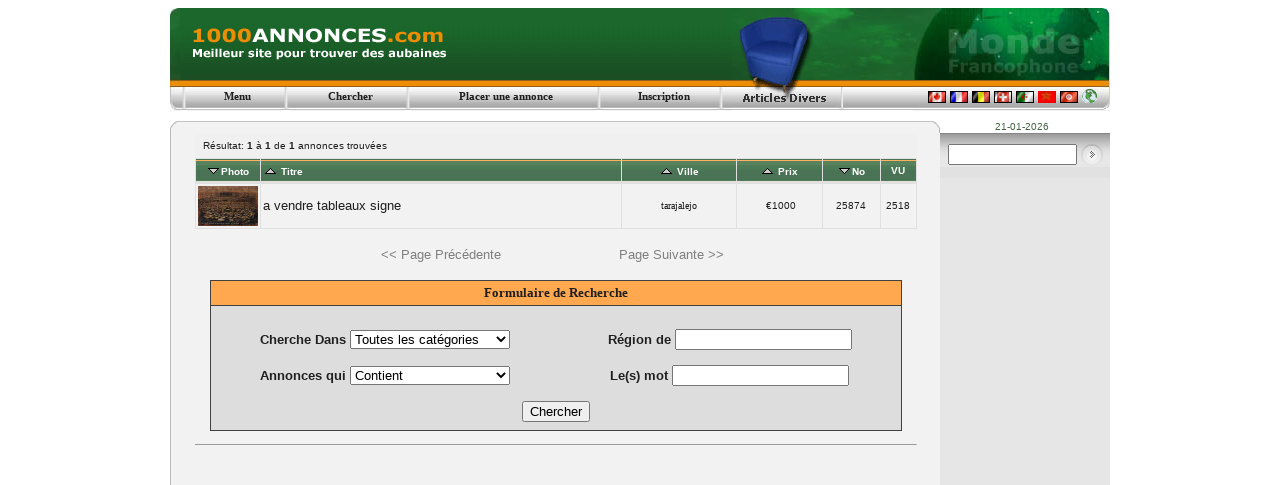

--- FILE ---
content_type: text/html
request_url: https://www.1000annonces.com/monde/search.asp?selectCategory=Marchandise&selectSubCategory=Antiquit%C3%A9s+et+Collections&Operator=Contains
body_size: 17253
content:
 
 
<!DOCTYPE HTML PUBLIC "-//W3C//DTD HTML 4.01 Transitional//EN">
<html>
<head>
<meta http-equiv=Content-Type content="text/html; charset=UTF-8">
<title>1000annonces.com - 1000 annonces Monde - Marchandise ...</title>
<style type="text/css">
<!--
.tableTxtSmall {  font-family: Verdana, Arial; font-size: 7pt; text-decoration: none}
-->
</style>
<script type="text/javascript" language="JavaScript">
<!--
function MM_reloadPage(init) {  //reloads the window if Nav4 resized
  if (init==true) with (navigator) {if ((appName=="Netscape")&&(parseInt(appVersion)==4)) {
    document.MM_pgW=innerWidth; document.MM_pgH=innerHeight; onresize=MM_reloadPage; }}
  else if (innerWidth!=document.MM_pgW || innerHeight!=document.MM_pgH) location.reload();
}
MM_reloadPage(true);
// -->
</script>

<script type="text/javascript">
checked=false;
function checkedAll() {
	var aa= document.getElementById('form1');
	 if (checked == false)
          {
           checked = true
          }
        else
          {
          checked = false
          }
	for (var i =0; i < aa.elements.length; i++) 
	{
	 aa.elements[i].checked = checked;
	}
      }
</script>


<meta http-equiv="Content-Type" content="text/html; charset=UTF-8">
<meta name="description" content="1000annonces.com, services de petites annonces classees avec photos">
<meta name="keywords" content="1000annonces.com, 1000 annonces Monde, autos, maison, appartement, villa, camion">
<style type="text/css">
A:link			{color: #202020; text-decoration:none}
A:visited		{color: #202020; text-decoration:none}
A:active		{color: #F06000; text-decoration:none}
A:hover 		{color: #FF6000; text-decoration:none}
Body 			{ font-family: verdana,arial; font-size:12px; color:#202020; }
Table 			{ font-family: arial; font-size:13px; color:#202020;}
.T5			{ font-family: verdana,tahoma; font-size:11px; font-weight: bold;}
</style>
<script>
  (function(i,s,o,g,r,a,m){i['GoogleAnalyticsObject']=r;i[r]=i[r]||function(){
  (i[r].q=i[r].q||[]).push(arguments)},i[r].l=1*new Date();a=s.createElement(o),
  m=s.getElementsByTagName(o)[0];a.async=1;a.src=g;m.parentNode.insertBefore(a,m)
  })(window,document,'script','//www.google-analytics.com/analytics.js','ga');

  ga('create', 'UA-31625367-1', 'auto');
  ga('send', 'pageview');

</script>

<script async src="https://pagead2.googlesyndication.com/pagead/js/adsbygoogle.js"></script>
<script>
     (adsbygoogle = window.adsbygoogle || []).push({
          google_ad_client: "ca-pub-2814573924503665",
          enable_page_level_ads: true
     });
</script>

</head>
<body>
<center>
<table border="0" width="940" cellspacing="0" cellpadding="0" bgcolor="#f2f2f2">
  <tr>
    <td rowspan="2" width="9" valign="top"><img border="0" src="images/1l.jpg" width="10" height="102" alt=""></td>
    <td style="background-image:url(images/1bg.gif)" bgcolor="#1C672C"><a href="https://www.1000annonces.com/monde"><img border="0" src="images/1000annonces.gif" alt="1000annonces.com" hspace="10" width="259" height="33"></a></td>
    <td rowspan="2" bgcolor="#1C672C" style="background-image:url(images/1midbg.jpg)" width="181" valign="top"><a href="search.asp?selectCategory=Marchandise&amp;selectSubCategory=ALL&amp;Operator=Contains"><img border="0" src="images/Marchandise.gif" alt="1000 annonces Monde categorie Marchandise"></a></td>
    <td width="188" bgcolor="#1C672C"><img border="0" src="images/1globe.jpg" alt="1000 annonces Monde" width="188" height="72"></td>
    <td rowspan="2" width="9" valign="top"><img border="0" src="images/1r.jpg" width="9" height="102" alt=""></td>
  </tr>
  <tr>
    <td style="background-image:url(images/1bg2.gif)">
      <table border="0" width="100%" cellspacing="0" cellpadding="0">
        <tr>
          <td><img border="0" src="images/1sep.gif" width="8" height="31" alt=""></td>
          <td class="T5" nowrap align="center">&nbsp;&nbsp;&nbsp;&nbsp;<a href="https://www.1000annonces.com/monde">Menu</a><big><big>&nbsp;&nbsp;&nbsp;</big></big></td>
          <td><img border="0" src="images/1sep.gif" width="8" height="31" alt=""></td>
          <td class="T5" nowrap align="center">&nbsp;&nbsp;&nbsp;<a href="search.asp?action=search">Chercher</a><big><big>&nbsp;&nbsp;</big></big></td>
          <td><img border="0" src="images/1sep.gif" width="8" height="31" alt=""></td>

          <td class="T5" nowrap align="center">&nbsp;<a href="MenuForRegisteredUsers.asp">Placer une annonce</a><big><big>&nbsp;</big></big></td>
          <td><img border="0" src="images/1sep.gif" width="8" height="31" alt=""></td>
          <td class="T5" nowrap align="center">&nbsp;&nbsp;<a href="Login.asp">Inscription</a><big><big>&nbsp;</big></big></td>



          <td><img border="0" src="images/1sep.gif" width="8" height="31" alt=""></td>
        </tr>
      </table>
    </td>
    <td width="188" style="background-image:url(images/1bg2.gif)" align="right" valign="bottom">
<a href="https://www.1000annonces.com/ca" target="_top">
<img border="0" src="images/flags/CA.gif" width="18" height="12" alt="CANADA" vspace="5" align="bottom"></a>
<a href="https://www.1000annonces.com/fr" target="_top">
<img border="0" src="images/flags/FR.gif" width="18" height="12" alt="FRANCE" vspace="5" align="bottom"></a>
<a href="https://www.1000annonces.com/be" target="_top">
<img border="0" src="images/flags/BE.gif" width="18" height="12" alt="BELGIQUE" vspace="5" align="bottom"></a>
<a href="https://www.1000annonces.com/ch" target="_top">
<img border="0" src="images/flags/CH.gif" width="18" height="12" alt="SUISSE" vspace="5" align="bottom"></a>
<a href="https://www.1000annonces.com/dz" target="_top">
<img border="0" src="images/flags/DZ.gif" width="18" height="12" alt="ALGERIE" vspace="5" align="bottom"></a>
<a href="https://www.1000annonces.com/ma" target="_top">
<img border="0" src="images/flags/MA.gif" width="18" height="12" alt="MAROC" vspace="5" align="bottom"></a>
<a href="https://www.1000annonces.com/tn" target="_top">
<img border="0" src="images/flags/TN.gif" width="18" height="12" alt="TUNISIE" vspace="5" align="bottom"></a>
<a href="https://www.1000annonces.com/monde" target="_top">
<img border="0" src="images/flags/monde.gif" width="15" height="14" alt="Monde Francophone" vspace="5" align="bottom"></a>&nbsp;
</td>
  </tr></table>

<small><small>&nbsp;</small></small>

<table border="0" width="940" cellspacing="0" cellpadding="0" bgcolor="#f2f2f2">
    <tr>
	<td colspan="2"><table border="0" width="100%" cellspacing="0" cellpadding="0"><tr>
<td width="9"><img src="images/lefttab.gif" width="9" height="12" alt=""></td>
<td style="background-image:url(images/midtab.gif)" width="100%"><img src="images/spacer.gif" width="1" height="1" alt=""></td>
<td width="9"><img src="images/righttab.gif" width="9" height="12" alt=""></td>
</tr>
</table></td><td bgcolor="#FFFFFF" valign="top" align="center"><font color="#446644" size="1">
21-01-2026 &nbsp; 

</font></td>
</tr>
   <tr>
      <td width="1" bgColor="#BBBBBB"><img src="images/spacer.gif" width="1" border="0" alt=""></td>
      <td valign="top" width="780" align="center">

	


<table width="94%" border="0" cellspacing="1" cellpadding="4" bgcolor="#F0F0F0">
    <tr> 
      <td height="23" colspan="6"><font size="-3" face="Verdana, Arial">&nbsp;Résultat:  
        <a href="/monde/search.asp?selectCategory=Marchandise&amp;selectSubCategory=Antiquit%C3%A9s+et+Collections&amp;Operator=Contains&amp;offset=0"><b>1</b></a> 
        à <a href="/monde/search.asp?selectCategory=Marchandise&amp;selectSubCategory=Antiquit%C3%A9s+et+Collections&amp;Operator=Contains&amp;offset=1"><b>1</b></a> 
        de  <b>1</b> 
        annonces trouvées</font></td>
    </tr></table>
  <table width="94%" border="0" cellspacing="1" cellpadding="2" bgcolor="#E0E0E0">
    <tr>

      <td align="center" nowrap width="60" height="24" style="background-image:url(images/consulter_bg.gif)"><font color="#FFFFFF" face="Verdana, Arial" size="1"><a 
href="Search.asp?SelectCategory=Marchandise&amp;SelectSubCategory=Antiquités et Collections&amp;SelectCountry=&amp;SelectCity=&amp;Operator=Contains&amp;Keyword=&amp;Orderby=cFile&amp;Order=DESC"><img src="images/arrow-down.gif" width="15" height="11" 
border="0" alt=""></a><B>Photo</B></font></td> 

      <td style="background-image:url(images/consulter_bg.gif)"><font color="#FFFFFF" face="Verdana, Arial" size="1"><a 
href="Search.asp?SelectCategory=Marchandise&amp;SelectSubCategory=Antiquités et Collections&amp;SelectCountry=&amp;SelectCity=&amp;Operator=Contains&amp;Keyword=&amp;Orderby=cTitle&amp;Order=ASC"><img src="images/arrow-up.gif" width="15" height="11" 
border="0" alt=""></a><B>&nbsp;Titre</B></font></td>

      <td align="center" width="16%" style="background-image:url(images/consulter_bg.gif)"><font color="#FFFFFF" face="Verdana, Arial" size="1"><a 
href="Search.asp?SelectCategory=Marchandise&amp;SelectSubCategory=Antiquités et Collections&amp;SelectCountry=&amp;SelectCity=&amp;Operator=Contains&amp;Keyword=&amp;Orderby=cCity&amp;Order=ASC"><img src="images/arrow-up.gif" width="15" height="11" 
border="0" alt=""></a><B>&nbsp;Ville</B></font></td>

      <td align="center" width="12%" style="background-image:url(images/consulter_bg.gif)"><font color="#FFFFFF" face="Verdana, Arial" size="1"><a 
href="Search.asp?SelectCategory=Marchandise&amp;SelectSubCategory=Antiquités et Collections&amp;SelectCountry=&amp;SelectCity=&amp;Operator=Contains&amp;Keyword=&amp;Orderby=cPrice&amp;Order=ASC"><img src="images/arrow-up.gif" width="15" height="11" 
border="0" alt=""></a><B>&nbsp;Prix</B></font></td>

      <td align="center" width="8%" style="background-image:url(images/consulter_bg.gif)"><font color="#FFFFFF" face="Verdana, Arial" size="1"><a 
href="Search.asp?SelectCategory=Marchandise&amp;SelectSubCategory=Antiquités et Collections&amp;SelectCountry=&amp;SelectCity=&amp;Operator=Contains&amp;Keyword=&amp;Orderby=nAdID&amp;Order=DESC"><img src="images/arrow-downa.gif" width="15" height="11" 
border="0" alt=""></a><B>No</B></font></td>

      <td align="center" width="5%" style="background-image:url(images/consulter_bg.gif)"><font color="#FFFFFF" face="Verdana, Arial" size="1"><B>VU</B></font></td>
    </tr>

       
    <tr bgcolor="#F2F2F2"> 

      <td align="center" height="34">

 
<a href="details.asp?nAdID=25874"><img src="Photos/Users/25874.jpg" width="60" height="40" border="0" alt="Antiquités et Collections"></a>

</td>

<td>


<font face="Verdana, Arial" size="2"><a href="details.asp?nAdID=25874">a vendre tableaux signe</a></font></TD>

<td align="center"><font face="Tahoma" size="1">
tarajalejo
</font></td>

<td align="center"><font face="Verdana, Arial" size="1">&nbsp;€1000</font></td>

  <td align="center"><font face="verdana,arial" size="1">
25874
</font></td>

<td align="center"><font face="Verdana, Arial" size="1">2518</font></td>
</tr>
     
</table>






  <table width="100%" border="0" cellspacing="1" cellpadding="2" class="tableTxtSmall">
    <tr> 
      <td colspan="4">&nbsp;</td>
    </tr>
     <tr> 
      <td align="center" width="20%"></td>
         
<td align="center" width="30%"><font size="2" face="arial" color="gray">&lt;&lt; Page Précédente</font></td>

<td align="center" width="30%"><font size="2" face="arial" color="gray">Page Suivante &gt;&gt;</font></td>


<td align="center" width="20%"></td>
    </tr>
    <tr> 
      <td colspan="4">&nbsp;</td>
    </tr>
  </table>


<form name="frmSearch" method="GET" action="search.asp">
<input type="hidden" name="selectSubCategory" value="ALL">
    <table width="90%" border="0" cellspacing="1" cellpadding="0" bgcolor="#404040">
      <tr> 
        <td bgcolor="#FFA850" align="center" height=24><b><font face="verdana" size="2">Formulaire de Recherche</font></b></td>
      </tr>
      <tr> 
        <td>
    <table width="100%" border="0" cellspacing="1" cellpadding="1" bgcolor="#DDDDDD">
      <tr> 
        <td colspan=2><small>&nbsp;</small></td>
      </tr>
      <tr> 
        <td nowrap height="35" align="center"><font face="Verdana, Arial" size="2"><b>Cherche
          Dans </b></font><select id=select1 name="selectCategory" size="1" style="width:160;">
              <option value="ALL" selected>Toutes les catégories</option>
              
              <option value="Affaires_Services">Affaires_Services</option>
              
              <option value="Animaux">Animaux</option>
              
              <option value="Emplois">Emplois</option>
              
              <option value="Immobilier">Immobilier</option>
              
              <option value="Informatique">Informatique</option>
              
              <option value="Marchandise">Marchandise</option>
              
              <option value="Véhicules">Véhicules</option>
              
            </select>
        </td>
        <td nowrap height="35" align="center"><font face="Verdana, Arial" size="2"><b>Région
            de </b></font><input type="text" name="SelectCity" size="20">
        </td>
      </tr>
      <tr> 
        <td nowrap height="35" align="center"><font face="Verdana, Arial" size="2"><b>Annonces
            qui </b></font><select name="Operator" size="1" style="width:160;">
              <option selected value="Contains">Contient</option>
              <option value="Exactly match">a exactement</option>
            </select>
        </td>
        <td nowrap height="35" align="center"><font face="Verdana, Arial" size="2"><b>Le(s)
            mot </b></font><input type="text" name="Keyword" size="20">
        </td>
      </tr>
      <tr> 
        <td colspan="2" height="35" align="center">
            <input type="submit" name="Submit" value="Chercher" OnClick="disabled=true;submit();">
        </td>
      </tr>
    </table>
</td>
</tr>
</table>
</form>


<hr size="1" style="color:#999999" width="720">
<br>
 
<!-- * Goo Pub -->


<script async src="https://pagead2.googlesyndication.com/pagead/js/adsbygoogle.js"></script>
<!-- Auto -->
<ins class="adsbygoogle"
     style="display:block"
     data-ad-client="ca-pub-2814573924503665"
     data-ad-slot="2389084379"
     data-ad-format="auto"
     data-full-width-responsive="true"></ins>
<script>
     (adsbygoogle = window.adsbygoogle || []).push({});
</script>



<!-- / Goo pub -->

</td>
<td width="170" align="center" valign="top" bgcolor="#E6E6E6">
<table width="100%" border="0" cellpadding="0" cellspacing="0">
<tr>
<td  style="background-image:url(images/s1.gif)"><img border="0" src="images/s1.gif" width="16" height="9" alt=""></td>
</tr>
<tr>
<td  style="background-image:url(images/search.gif)"><form name="frmSearch" method="GET" action="search.asp">
<table border="0" width="100%" cellspacing="0" cellpadding="0">
<tr>
<td>&nbsp;&nbsp;</td>
<td align="right">
 <input type="hidden" name="selectSubCategory" value="ALL">
 <input type=hidden name="selectCategory" value="ALL">
 <input type=hidden name="Operator" value="Contains">
<input type="text" name="Keyword" size="14"></td>
<td align="right"><input type="image" src="images/go.gif" style="width:32;height:25"></td>
</tr>
</table></form>
</td></tr>
<tr>
<td valign="top" align="center" style="height:610px;width:160px;">

<!-- PUB 160 X 600 -->

<script async src="https://pagead2.googlesyndication.com/pagead/js/adsbygoogle.js"></script>
<!-- 160x600 -->
<ins class="adsbygoogle"
     style="display:inline-block;width:160px;height:600px"
     data-ad-client="ca-pub-2814573924503665"
     data-ad-slot="5934068882"></ins>
<script>
     (adsbygoogle = window.adsbygoogle || []).push({});
</script>

<!-- / PUB 160 X 600 -->

</td>
</tr>
<tr>
<td height="1" bgcolor="#CCCCCC"></td>
</tr>
</table>
</td>
</tr><tr>
<td colspan="2"><table border="0" width="100%" cellspacing="0" cellpadding="0"><tr>
<td width="9"><img src="images/dlefttab.gif" width="9" height="12" alt=""></td>
<td style="background-image:url(images/dmidtab.gif)" width="100%"><img src="images/spacer.gif" width="1" height="1" alt=""></td>
<td width="9"><img src="images/drighttab.gif" width="9" height="12" alt=""></td>
</tr>
<tr>
<td colspan="3" bgcolor="#FFFFFF" align="center"><br>

<a href="https://www.1000annonces.com/">1000annonces.com</a>: &nbsp; 
<a href="https://www.1000annonces.com/be">Belgique</a>&nbsp;
| <a href="https://www.1000annonces.com/ca">Canada</a>&nbsp;
| <a href="https://www.1000annonces.com/fr">France</a>&nbsp;
| <a href="https://www.1000annonces.com/ch">Suisse</a>&nbsp;
| <a href="https://www.1000annonces.com/dz">Algérie</a>&nbsp;
| <a href="https://www.1000annonces.com/ma">Maroc</a>&nbsp;
| <a href="https://www.1000annonces.com/tn">Tunisie</a>&nbsp;
| <a href="https://www.1000annonces.com/monde">Monde</a>&nbsp;

</td></tr>
</table></td><td bgcolor="#FFFFFF" valign="top" align="center"><font color="#446644" size="1">&copy; 1000annonces.com</font></td>
</tr>
</table>
<br><br>


</center>
</body>
</html>

--- FILE ---
content_type: text/html; charset=utf-8
request_url: https://www.google.com/recaptcha/api2/aframe
body_size: 266
content:
<!DOCTYPE HTML><html><head><meta http-equiv="content-type" content="text/html; charset=UTF-8"></head><body><script nonce="3gp1Xhshg5_Rp6ZNkeDu2A">/** Anti-fraud and anti-abuse applications only. See google.com/recaptcha */ try{var clients={'sodar':'https://pagead2.googlesyndication.com/pagead/sodar?'};window.addEventListener("message",function(a){try{if(a.source===window.parent){var b=JSON.parse(a.data);var c=clients[b['id']];if(c){var d=document.createElement('img');d.src=c+b['params']+'&rc='+(localStorage.getItem("rc::a")?sessionStorage.getItem("rc::b"):"");window.document.body.appendChild(d);sessionStorage.setItem("rc::e",parseInt(sessionStorage.getItem("rc::e")||0)+1);localStorage.setItem("rc::h",'1769007568587');}}}catch(b){}});window.parent.postMessage("_grecaptcha_ready", "*");}catch(b){}</script></body></html>

--- FILE ---
content_type: text/plain
request_url: https://www.google-analytics.com/j/collect?v=1&_v=j102&a=1970179574&t=pageview&_s=1&dl=https%3A%2F%2Fwww.1000annonces.com%2Fmonde%2Fsearch.asp%3FselectCategory%3DMarchandise%26selectSubCategory%3DAntiquit%25C3%25A9s%2Bet%2BCollections%26Operator%3DContains&ul=en-us%40posix&dt=1000annonces.com%20-%201000%20annonces%20Monde%20-%20Marchandise%20...&sr=1280x720&vp=1280x720&_u=IEBAAEABAAAAACAAI~&jid=830253066&gjid=2002591078&cid=1167924959.1769007567&tid=UA-31625367-1&_gid=1269206817.1769007567&_r=1&_slc=1&z=620317101
body_size: -452
content:
2,cG-PGCRFNJ5D3